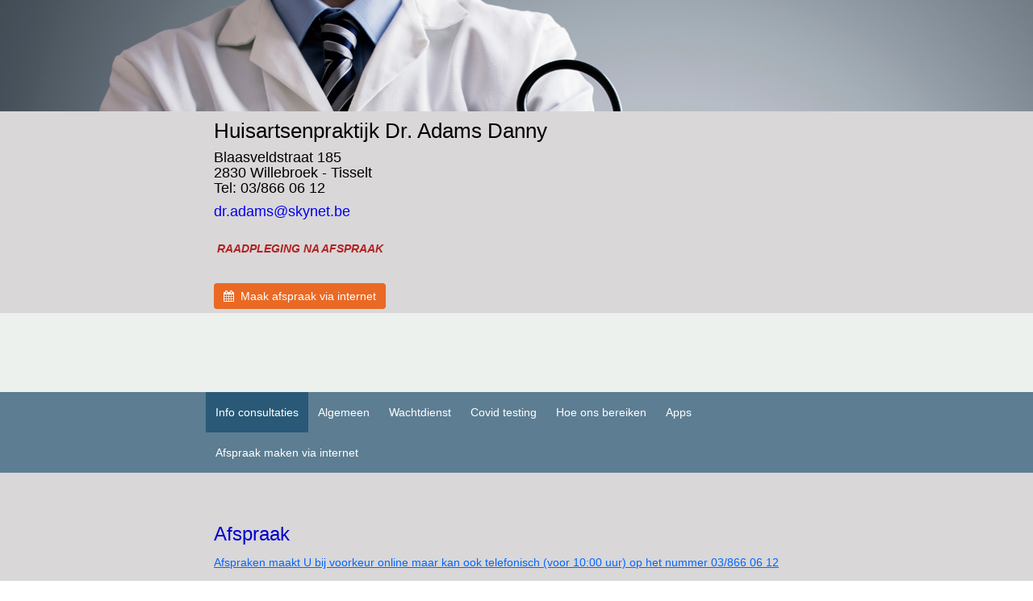

--- FILE ---
content_type: text/html
request_url: http://dokterdannyadams.be/
body_size: 2888
content:
<!DOCTYPE html>

<html lang="en" xmlns="http://www.w3.org/1999/xhtml">
<head>
    <meta charset="utf-8" />
    <meta http-equiv="X-UA-Compatible" content="IE=edge" />
    <meta name="viewport" content="width=device-width, initial-scale=1" />

    <meta name="description" content="Huisartsenpraktijk Dr. Adams Danny Willebroek - Tisselt" /><meta name="keywords" content="Huisartsenpraktijk, Dr. Adams Danny, Willebroek - Tisselt, Dokter Danny Adams" />

    <link rel="stylesheet" href="https://maxcdn.bootstrapcdn.com/bootstrap/3.3.7/css/bootstrap.min.css" integrity="sha384-BVYiiSIFeK1dGmJRAkycuHAHRg32OmUcww7on3RYdg4Va+PmSTsz/K68vbdEjh4u" crossorigin="anonymous" />
    <link rel="stylesheet" href="https://maxcdn.bootstrapcdn.com/font-awesome/4.4.0/css/font-awesome.min.css" />
    <link rel="stylesheet" href="https://www.dokterdannyadams.be/css/style.css" />

    <title>dokterdannyadams.be - Info consultaties</title>

    <script>
  if (window.location.protocol != 'https:') {
    location.href = location.href.replace('http://', 'https://');
  } 
</script>


    

    

    <link rel="icon" href="/favicon.ico" />
</head>
<body onload="loadDelay(1);">
    <span id='delay'></span><div id="header"><div id="containerfluid15" name="containerfluid15" class="container-fluid containerfluid15" style="">
    <div id="container15" class="container " style="">
    <div id='row15' class='row row-grid ' style='padding: 5px 10px 5px 10px;'>    <div class='col-xs-12'>        <p><br></p><p><br></p><p><br></p><p><br></p><p></p><p></p><p></p>    </div></div>
</div>

</div>
<div id="containerfluid16" name="containerfluid16" class="container-fluid " style="background-color: #d9d7d8;">
    <div id="container16" class="container " style="">
    <div id='row16' class='row row-grid ' style='padding: 10px 10px 5px 10px;'>    <div class='col-xs-12'>        <h1>Huisartsenpraktijk Dr. Adams Danny</h1><h3>Blaasveldstraat 185&nbsp; &nbsp; &nbsp; &nbsp; &nbsp; &nbsp; &nbsp;&nbsp;<span style="color:#FF0000"><strong>&nbsp;</strong></span>&nbsp;<span style="color:#B22222">&nbsp; &nbsp;</span>&nbsp; &nbsp; &nbsp; &nbsp; &nbsp; &nbsp; &nbsp; &nbsp; &nbsp; &nbsp; &nbsp; &nbsp; &nbsp; &nbsp; &nbsp; &nbsp; &nbsp; &nbsp; &nbsp; &nbsp; &nbsp;&nbsp;<br>2830 Willebroek - Tisselt&nbsp; &nbsp; &nbsp; &nbsp; &nbsp;<span style="color:#A52A2A"> &nbsp;</span>&nbsp; &nbsp; &nbsp; &nbsp; &nbsp; &nbsp; &nbsp; &nbsp; &nbsp; &nbsp; &nbsp; &nbsp; &nbsp; &nbsp; &nbsp; &nbsp; &nbsp; &nbsp; &nbsp; &nbsp; &nbsp; &nbsp; &nbsp;&nbsp;<span style="color:#0000FF;">&nbsp; &nbsp; &nbsp; &nbsp; &nbsp; &nbsp;</span> &nbsp; &nbsp; &nbsp; &nbsp; &nbsp; &nbsp; &nbsp;&nbsp; &nbsp; &nbsp; &nbsp; &nbsp; &nbsp; &nbsp; &nbsp; &nbsp; &nbsp; &nbsp; &nbsp; Tel: 03/866 06 12&nbsp; &nbsp; &nbsp; &nbsp; &nbsp; &nbsp; &nbsp; &nbsp; &nbsp; &nbsp; &nbsp; <span style="color:#FF0000">&nbsp; &nbsp; &nbsp; &nbsp; &nbsp; &nbsp; &nbsp; &nbsp;</span><span style="color:#0000FF;"></span></h3><h3><a href="mailto:dr.adams@skynet.be" data-cke-saved-href="mailto:dr.adams@skynet.be">dr.adams@skynet.be</a>&nbsp; &nbsp; &nbsp; &nbsp; &nbsp; &nbsp; &nbsp; &nbsp; &nbsp; &nbsp; &nbsp; &nbsp; &nbsp; &nbsp; &nbsp; &nbsp; &nbsp; &nbsp; &nbsp; &nbsp;&nbsp;<strong><span style="color:#B22222"> </span>&nbsp;</strong> &nbsp; &nbsp; &nbsp; &nbsp; &nbsp; &nbsp; &nbsp; &nbsp; &nbsp; &nbsp; &nbsp; &nbsp; &nbsp; &nbsp; &nbsp; &nbsp; &nbsp; &nbsp; &nbsp; &nbsp; &nbsp; &nbsp; &nbsp; &nbsp; &nbsp; &nbsp; &nbsp; &nbsp; &nbsp; &nbsp; &nbsp; &nbsp;&nbsp; &nbsp; &nbsp; &nbsp;&nbsp; &nbsp; &nbsp; &nbsp; &nbsp; &nbsp; &nbsp; &nbsp; &nbsp;&nbsp;</h3><h4>&nbsp;<strong><span style="color:#B22222">RAADPLEGING NA AFSPRAAK</span></strong>&nbsp; &nbsp; &nbsp; &nbsp; &nbsp; &nbsp; &nbsp; &nbsp; &nbsp; &nbsp; &nbsp; &nbsp; &nbsp; &nbsp; &nbsp; &nbsp; &nbsp; &nbsp; &nbsp; &nbsp; &nbsp; &nbsp; &nbsp; &nbsp; &nbsp; &nbsp; &nbsp; &nbsp; &nbsp; &nbsp; &nbsp; &nbsp; &nbsp; &nbsp; &nbsp; &nbsp; &nbsp; &nbsp; &nbsp; &nbsp; &nbsp; &nbsp; &nbsp; &nbsp; &nbsp; &nbsp; &nbsp; &nbsp; &nbsp; &nbsp; &nbsp; &nbsp; &nbsp; &nbsp; &nbsp; &nbsp; &nbsp; &nbsp;</h4><br /><a href="https://www.dokterdannyadams.be/nl/afspraak-maken-via-internet/" target="" class="btn btn-default button5" id="row_16_button1" style=""><i class="fa fa-calendar aria-hidden="true"></i>&nbsp;&nbsp;Maak afspraak via internet</a>    </div></div>
</div>

</div>
<div id="containerfluid21" name="containerfluid21" class="container-fluid " style="background-color: #edf1ee;">
    <div id="container21" class="container " style="">
    <div id='row21' class='row row-grid ' style='padding: 10px 10px 5px 10px;'>    <div class='col-xs-12'>        <h3>&nbsp; &nbsp; &nbsp; &nbsp; &nbsp; &nbsp; &nbsp; &nbsp; &nbsp; &nbsp; &nbsp; &nbsp; &nbsp; &nbsp; &nbsp; &nbsp;&nbsp;</h3><br /><h3><br></h3>    </div></div>
</div>

</div>
</div>
<div id="menu"><div id="containermenufluid" name="containermenufluid" class="container-fluid " style="background-color: #5c7d92;">
    <div id="containermenu" class="container " style="background-color: #5c7d92;">
    <nav class="navbar navbar-default">
    <div class="navbar-header">
        <button type="button" class="navbar-toggle collapsed" data-toggle="collapse" data-target="#navbar" aria-expanded="false" aria-controls="navbar">
            <span class="sr-only">Toggle navigation</span>
            <span class="icon-bar"></span>
            <span class="icon-bar"></span>
            <span class="icon-bar"></span>
        </button>
    </div>
    <div id="navbar" class="navbar-collapse collapse">
        <ul class="nav navbar-nav">
            <li class="active"><a href='https://www.dokterdannyadams.be/nl/info-consultaties/'>Info consultaties</a></li>
<li><a href='https://www.dokterdannyadams.be/nl/algemeen/'>Algemeen</a></li>
<li><a href='https://www.dokterdannyadams.be/nl/wachtdienst/'>Wachtdienst</a></li>
<li><a href='https://www.dokterdannyadams.be/nl/covid-testing/'>Covid testing</a></li>
<li><a href='https://www.dokterdannyadams.be/nl/hoe-ons-bereiken/'>Hoe ons bereiken</a></li>
<li><a href='https://www.dokterdannyadams.be/nl/apps/'>Apps</a></li>
<li><a href='https://www.dokterdannyadams.be/nl/afspraak-maken-via-internet/'>Afspraak maken via internet</a></li>
<li><a href='https://www.dokterdannyadams.be/nl//'></a></li>

        </ul>
    </div>
</nav>
</div>

</div></div>
<div id="content"><div id="containerfluid5" name="containerfluid5" class="container-fluid " style="background-color: #d9d7d8;">
    <div id="container5" class="container " style="">
    <div id='row5' class='row row-grid ' style='padding: 25px 10px 10px 10px;'>    <div class='col-xs-12'>        <h1><br></h1><h2><span style="color:#0000CD">Afspraak</span></h2><p><span style="color:#0066ff"><u>Afspraken maakt U bij&nbsp;voorkeur online maar kan ook telefonisch (voor 10:00 uur) op het nummer 03/866 06 12</u></span></p><p>-&nbsp;Via deze website:</p><p>enkele tips voor het maken van een afspraak via de website:</p><p>&nbsp;* Sommige afspraken komen pas dezelfde dag vrij. &nbsp;Dit om acuut zieke patiënten de mogelijkheid te geven om dezelfde&nbsp; &nbsp; &nbsp;dag een afspraak te maken.</p><p>* Je kan verschillende types afspraken maken:&nbsp;een gewone consultatie, een consultatie voor 2 personen, een verzekeringsonderzoek,...</p><p>*Afspraken kunnen tot 2 uur voordien afgemeld worden, zowel via de website als telefonisch.&nbsp;</p><p><br></p><h2><span style="color:#0000CD">Huisbezoeken</span></h2><p>&nbsp;Om een vlotte werking van de huisbezoeken toe te laten, is het voor de arts aangenaam als het huisbezoek voor 10 uur wordt aangevraagd.</p><p>Huisbezoeken kunnen enkel telefonisch aangevraagd worden.</p><p><br></p>    </div></div>
</div>

</div>
</div><div class="container" style="border: 0px;">
    <div class="row" style="padding: 7px">
        <div class="col-xs-12 text-center">
            <div style="width: 150px; margin: 0 auto;">
                <a href="https://www.introlution.be" target="_blank" class="comment">&#169; Introlution 2025</a>
            </div>
        </div>
    </div>
</div>

    

    <script src="https://code.jquery.com/jquery-1.12.1.min.js" integrity="sha256-I1nTg78tSrZev3kjvfdM5A5Ak/blglGzlaZANLPDl3I=" crossorigin="anonymous"></script>
    <script src="https://maxcdn.bootstrapcdn.com/bootstrap/3.3.7/js/bootstrap.min.js" integrity="sha384-Tc5IQib027qvyjSMfHjOMaLkfuWVxZxUPnCJA7l2mCWNIpG9mGCD8wGNIcPD7Txa" crossorigin="anonymous"></script>
    <script src="https://www.dokterdannyadams.be/js/script.js"></script>

    

    
</body>
</html>

--- FILE ---
content_type: text/html
request_url: https://dokterdannyadams.be/
body_size: 2089
content:
<!DOCTYPE html>

<html lang="en" xmlns="http://www.w3.org/1999/xhtml">
<head>
    <meta charset="utf-8" />
    <meta http-equiv="X-UA-Compatible" content="IE=edge" />
    <meta name="viewport" content="width=device-width, initial-scale=1" />

    <meta name="description" content="Huisartsenpraktijk Dr. Adams Danny Willebroek - Tisselt" /><meta name="keywords" content="Huisartsenpraktijk, Dr. Adams Danny, Willebroek - Tisselt, Dokter Danny Adams" />

    <link rel="stylesheet" href="https://maxcdn.bootstrapcdn.com/bootstrap/3.3.7/css/bootstrap.min.css" integrity="sha384-BVYiiSIFeK1dGmJRAkycuHAHRg32OmUcww7on3RYdg4Va+PmSTsz/K68vbdEjh4u" crossorigin="anonymous" />
    <link rel="stylesheet" href="https://maxcdn.bootstrapcdn.com/font-awesome/4.4.0/css/font-awesome.min.css" />
    <link rel="stylesheet" href="https://www.dokterdannyadams.be/css/style.css" />

    <title>dokterdannyadams.be - Info consultaties</title>

    <script>
  if (window.location.protocol != 'https:') {
    location.href = location.href.replace('http://', 'https://');
  } 
</script>


    

    

    <link rel="icon" href="/favicon.ico" />
</head>
<body onload="loadDelay(1);">
    <span id='delay'></span><div id="header"><div id="containerfluid15" name="containerfluid15" class="container-fluid containerfluid15" style="">
    <div id="container15" class="container " style="">
    <div id='row15' class='row row-grid ' style='padding: 5px 10px 5px 10px;'>    <div class='col-xs-12'>        <p><br></p><p><br></p><p><br></p><p><br></p><p></p><p></p><p></p>    </div></div>
</div>

</div>
<div id="containerfluid16" name="containerfluid16" class="container-fluid " style="background-color: #d9d7d8;">
    <div id="container16" class="container " style="">
    <div id='row16' class='row row-grid ' style='padding: 10px 10px 5px 10px;'>    <div class='col-xs-12'>        <h1>Huisartsenpraktijk Dr. Adams Danny</h1><h3>Blaasveldstraat 185&nbsp; &nbsp; &nbsp; &nbsp; &nbsp; &nbsp; &nbsp;&nbsp;<span style="color:#FF0000"><strong>&nbsp;</strong></span>&nbsp;<span style="color:#B22222">&nbsp; &nbsp;</span>&nbsp; &nbsp; &nbsp; &nbsp; &nbsp; &nbsp; &nbsp; &nbsp; &nbsp; &nbsp; &nbsp; &nbsp; &nbsp; &nbsp; &nbsp; &nbsp; &nbsp; &nbsp; &nbsp; &nbsp; &nbsp;&nbsp;<br>2830 Willebroek - Tisselt&nbsp; &nbsp; &nbsp; &nbsp; &nbsp;<span style="color:#A52A2A"> &nbsp;</span>&nbsp; &nbsp; &nbsp; &nbsp; &nbsp; &nbsp; &nbsp; &nbsp; &nbsp; &nbsp; &nbsp; &nbsp; &nbsp; &nbsp; &nbsp; &nbsp; &nbsp; &nbsp; &nbsp; &nbsp; &nbsp; &nbsp; &nbsp;&nbsp;<span style="color:#0000FF;">&nbsp; &nbsp; &nbsp; &nbsp; &nbsp; &nbsp;</span> &nbsp; &nbsp; &nbsp; &nbsp; &nbsp; &nbsp; &nbsp;&nbsp; &nbsp; &nbsp; &nbsp; &nbsp; &nbsp; &nbsp; &nbsp; &nbsp; &nbsp; &nbsp; &nbsp; Tel: 03/866 06 12&nbsp; &nbsp; &nbsp; &nbsp; &nbsp; &nbsp; &nbsp; &nbsp; &nbsp; &nbsp; &nbsp; <span style="color:#FF0000">&nbsp; &nbsp; &nbsp; &nbsp; &nbsp; &nbsp; &nbsp; &nbsp;</span><span style="color:#0000FF;"></span></h3><h3><a href="mailto:dr.adams@skynet.be" data-cke-saved-href="mailto:dr.adams@skynet.be">dr.adams@skynet.be</a>&nbsp; &nbsp; &nbsp; &nbsp; &nbsp; &nbsp; &nbsp; &nbsp; &nbsp; &nbsp; &nbsp; &nbsp; &nbsp; &nbsp; &nbsp; &nbsp; &nbsp; &nbsp; &nbsp; &nbsp;&nbsp;<strong><span style="color:#B22222"> </span>&nbsp;</strong> &nbsp; &nbsp; &nbsp; &nbsp; &nbsp; &nbsp; &nbsp; &nbsp; &nbsp; &nbsp; &nbsp; &nbsp; &nbsp; &nbsp; &nbsp; &nbsp; &nbsp; &nbsp; &nbsp; &nbsp; &nbsp; &nbsp; &nbsp; &nbsp; &nbsp; &nbsp; &nbsp; &nbsp; &nbsp; &nbsp; &nbsp; &nbsp;&nbsp; &nbsp; &nbsp; &nbsp;&nbsp; &nbsp; &nbsp; &nbsp; &nbsp; &nbsp; &nbsp; &nbsp; &nbsp;&nbsp;</h3><h4>&nbsp;<strong><span style="color:#B22222">RAADPLEGING NA AFSPRAAK</span></strong>&nbsp; &nbsp; &nbsp; &nbsp; &nbsp; &nbsp; &nbsp; &nbsp; &nbsp; &nbsp; &nbsp; &nbsp; &nbsp; &nbsp; &nbsp; &nbsp; &nbsp; &nbsp; &nbsp; &nbsp; &nbsp; &nbsp; &nbsp; &nbsp; &nbsp; &nbsp; &nbsp; &nbsp; &nbsp; &nbsp; &nbsp; &nbsp; &nbsp; &nbsp; &nbsp; &nbsp; &nbsp; &nbsp; &nbsp; &nbsp; &nbsp; &nbsp; &nbsp; &nbsp; &nbsp; &nbsp; &nbsp; &nbsp; &nbsp; &nbsp; &nbsp; &nbsp; &nbsp; &nbsp; &nbsp; &nbsp; &nbsp; &nbsp;</h4><br /><a href="https://www.dokterdannyadams.be/nl/afspraak-maken-via-internet/" target="" class="btn btn-default button5" id="row_16_button1" style=""><i class="fa fa-calendar aria-hidden="true"></i>&nbsp;&nbsp;Maak afspraak via internet</a>    </div></div>
</div>

</div>
<div id="containerfluid21" name="containerfluid21" class="container-fluid " style="background-color: #edf1ee;">
    <div id="container21" class="container " style="">
    <div id='row21' class='row row-grid ' style='padding: 10px 10px 5px 10px;'>    <div class='col-xs-12'>        <h3>&nbsp; &nbsp; &nbsp; &nbsp; &nbsp; &nbsp; &nbsp; &nbsp; &nbsp; &nbsp; &nbsp; &nbsp; &nbsp; &nbsp; &nbsp; &nbsp;&nbsp;</h3><br /><h3><br></h3>    </div></div>
</div>

</div>
</div>
<div id="menu"><div id="containermenufluid" name="containermenufluid" class="container-fluid " style="background-color: #5c7d92;">
    <div id="containermenu" class="container " style="background-color: #5c7d92;">
    <nav class="navbar navbar-default">
    <div class="navbar-header">
        <button type="button" class="navbar-toggle collapsed" data-toggle="collapse" data-target="#navbar" aria-expanded="false" aria-controls="navbar">
            <span class="sr-only">Toggle navigation</span>
            <span class="icon-bar"></span>
            <span class="icon-bar"></span>
            <span class="icon-bar"></span>
        </button>
    </div>
    <div id="navbar" class="navbar-collapse collapse">
        <ul class="nav navbar-nav">
            <li class="active"><a href='https://www.dokterdannyadams.be/nl/info-consultaties/'>Info consultaties</a></li>
<li><a href='https://www.dokterdannyadams.be/nl/algemeen/'>Algemeen</a></li>
<li><a href='https://www.dokterdannyadams.be/nl/wachtdienst/'>Wachtdienst</a></li>
<li><a href='https://www.dokterdannyadams.be/nl/covid-testing/'>Covid testing</a></li>
<li><a href='https://www.dokterdannyadams.be/nl/hoe-ons-bereiken/'>Hoe ons bereiken</a></li>
<li><a href='https://www.dokterdannyadams.be/nl/apps/'>Apps</a></li>
<li><a href='https://www.dokterdannyadams.be/nl/afspraak-maken-via-internet/'>Afspraak maken via internet</a></li>
<li><a href='https://www.dokterdannyadams.be/nl//'></a></li>

        </ul>
    </div>
</nav>
</div>

</div></div>
<div id="content"><div id="containerfluid5" name="containerfluid5" class="container-fluid " style="background-color: #d9d7d8;">
    <div id="container5" class="container " style="">
    <div id='row5' class='row row-grid ' style='padding: 25px 10px 10px 10px;'>    <div class='col-xs-12'>        <h1><br></h1><h2><span style="color:#0000CD">Afspraak</span></h2><p><span style="color:#0066ff"><u>Afspraken maakt U bij&nbsp;voorkeur online maar kan ook telefonisch (voor 10:00 uur) op het nummer 03/866 06 12</u></span></p><p>-&nbsp;Via deze website:</p><p>enkele tips voor het maken van een afspraak via de website:</p><p>&nbsp;* Sommige afspraken komen pas dezelfde dag vrij. &nbsp;Dit om acuut zieke patiënten de mogelijkheid te geven om dezelfde&nbsp; &nbsp; &nbsp;dag een afspraak te maken.</p><p>* Je kan verschillende types afspraken maken:&nbsp;een gewone consultatie, een consultatie voor 2 personen, een verzekeringsonderzoek,...</p><p>*Afspraken kunnen tot 2 uur voordien afgemeld worden, zowel via de website als telefonisch.&nbsp;</p><p><br></p><h2><span style="color:#0000CD">Huisbezoeken</span></h2><p>&nbsp;Om een vlotte werking van de huisbezoeken toe te laten, is het voor de arts aangenaam als het huisbezoek voor 10 uur wordt aangevraagd.</p><p>Huisbezoeken kunnen enkel telefonisch aangevraagd worden.</p><p><br></p>    </div></div>
</div>

</div>
</div><div class="container" style="border: 0px;">
    <div class="row" style="padding: 7px">
        <div class="col-xs-12 text-center">
            <div style="width: 150px; margin: 0 auto;">
                <a href="https://www.introlution.be" target="_blank" class="comment">&#169; Introlution 2025</a>
            </div>
        </div>
    </div>
</div>

    

    <script src="https://code.jquery.com/jquery-1.12.1.min.js" integrity="sha256-I1nTg78tSrZev3kjvfdM5A5Ak/blglGzlaZANLPDl3I=" crossorigin="anonymous"></script>
    <script src="https://maxcdn.bootstrapcdn.com/bootstrap/3.3.7/js/bootstrap.min.js" integrity="sha384-Tc5IQib027qvyjSMfHjOMaLkfuWVxZxUPnCJA7l2mCWNIpG9mGCD8wGNIcPD7Txa" crossorigin="anonymous"></script>
    <script src="https://www.dokterdannyadams.be/js/script.js"></script>

    

    
</body>
</html>

--- FILE ---
content_type: text/css
request_url: https://www.dokterdannyadams.be/css/style.css
body_size: 1993
content:
    body {        padding-top: 0px;        padding-bottom: 0px;        line-height: 25px;        background-color: #ffffff;    }    * {        margin: 0;    }    html, body {        height: 100%;    }    .container {        max-width: 800px;        padding: 0px;        border-width: 0px;        border-style: solid;        border-color: ;    }    .container-fluid {        padding: 0px;    }    .row {        /*padding: 20px 10px 20px 10px;*/        /*padding: 20px 10px 10px 10px;*/        /*padding: 5px 10px 5px 10px;*/        /*padding: 10px 10px 0px 10px;*/        padding: 20px 10px 10px 10px;        vertical-align: middle;        margin: 0px;        /*border: 1px solid green;*/    }    .navbar-default {        background-color: #5c7d92;        border: 0px;        /*font-size: 12px;*/        border-radius: 0px;    }        .navbar-default .navbar-nav > li > a {            color: #ffffff;            /* uitlijnen met knop "maak afspraak via internet" */            padding-left: 12px;            padding-right: 12px;        }                    .navbar-default .navbar-nav > li > a:hover, .navbar-default .navbar-nav > li > a:focus {                color: #ffffff;                background-color: #295976;            }            /* test voor active state: ok */            .navbar-default .navbar-nav > .active > a, .navbar-default .navbar-nav > .active > a:focus, .navbar-default .navbar-nav > .active > a:hover {                color: #ffffff;                background-color: #295976;            }        .navbar-default .navbar-nav > li > .dropdown-menu {            background-color: #5c7d92;        }            .navbar-default .navbar-nav > li > .dropdown-menu > li > a {                color: #ffffff;                /*font-size: 12px;*/                /* zelfde marge als gewoon menu-item */                padding-left: 12px;                padding-right: 12px;            }                .navbar-default .navbar-nav > li > .dropdown-menu > li > a:hover,                .navbar-default .navbar-nav > li > .dropdown-menu > li > a:focus {                    color: #ffffff;                    background-color: #295976;                }                /* test voor active state: ok */                .dropdown-menu > .active > a, .dropdown-menu > .active > a:focus, .dropdown-menu > .active > a:hover {                    color: #ffffff;                    background-color: #295976;                }                                                .navbar-default .navbar-nav > .open > a, .navbar-default .navbar-nav > .open > a:hover, .navbar-default .navbar-nav > .open > a:focus {            color: #ffffff;            background-color: #5c7d92;        }        .navbar-default .navbar-toggle {            border-color: transparent;        }            .navbar-default .navbar-toggle:hover, .navbar-default .navbar-toggle:focus {                background-color: transparent;            }            .navbar-default .navbar-toggle .icon-bar {                background-color: #ffffff;            }        .navbar-default .navbar-collapse,        .navbar-default .navbar-form {            border-color: transparent;        }    /*.navbar-default .navbar-link {                    color: fuchsia;                }*/    /*.navbar-default .navbar-link:hover {                        color: fuchsia;                    }*/    @media (max-width: 767px) {        .navbar-default .navbar-nav .open .dropdown-menu > li > a {            color: #ffffff; /* kleur tekst submenu */        }            .navbar-default .navbar-nav .open .dropdown-menu > li > a:hover, .navbar-default .navbar-nav .open .dropdown-menu > li > a:focus {                color: #ffffff; /* kleur tekst submenu hover */                background-color: #295976;            }                        /* test voor active state: ok */            .navbar-default .navbar-nav .open .dropdown-menu > .active > a, .navbar-default .navbar-nav .open .dropdown-menu > .active > a:hover, .navbar-default .navbar-nav .open .dropdown-menu > .active > a:focus {                color: #ffffff;                background-color: #295976;            }            /*.dropdown-menu > .active > a, .dropdown-menu > .active > a:focus, .dropdown-menu > .active > a:hover {                color: #ffffff;                background-color: #295976;            }*/        /* collapsed menu uitlijnen met knop "maak afspraak via internet" */        .navbar-collapse {            /*margin: 0px;*/            padding: 10px 0px 10px 30px;            /*width: 100%;*/        }        .dropdown-menu {            /*font-size: 12px;*/            border-radius: 0px;        }    }    a.language, a.language:link, a.language:visited, a.language:active {        color: #8a8a8a;    }        a.language:hover {            color: #636363;            cursor: pointer;        }    a.comment, a.comment:link, a.comment:visited, a.comment:active {        color: #d9ced7;    }        a.comment:hover {            color: #d9ced7;            cursor: pointer;        }    /*.language {            }                .language a:link, a:visited, a:active {                    color: #8a8a8a;                }                .language a:hover {                    color: #636363;                }*/    /* links standaard blauwe kleur */    a, a:link, a:visited, a:active {        color: #0000ee;    }        a:hover {            color: #0000ee;            cursor: pointer;        }    /* navbar centreren */    .navbar .navbar-nav {        display: inline-block;        float: none;        vertical-align: top;        width: 100%;    }    .navbar .navbar-collapse {        /*text-align: center;*/        /*padding-left: 27px;*/ /*zodat menu verticaal links uitgelijnd staat met knop "maak afspraak via internet" */    }    .navbar {        /*margin: 0px;*/        margin-bottom: 0px;    }    /* navbar vertical */    /* make sidebar nav vertical */    @media (min-width: 768px) {        /*.sidebar-nav {        border: 1px solid black;        width: 200px;    }*/        .sidebar-nav .navbar .navbar-collapse {            padding: 0;            max-height: none;        }        .sidebar-nav .navbar ul {            float: none;            /*display: block;*/            padding: 25px 0px 25px 0px; /* ruimte boven en onder, zoals vorige site */        }            .sidebar-nav .navbar ul .submenu {                float: none;                /*padding: 14px 14px 14px 14px;*/                padding: 4px 15px 4px 15px;            }        .sidebar-nav .navbar li {            float: none;            /*display: block;*/        }            .sidebar-nav .navbar li a {                padding-top: 14px;                padding-bottom: 14px;                padding-left: 27px; /*zodat menu verticaal links uitgelijnd staat met knop "maak afspraak via internet" */            }    }    /* vertical */    /*.submenu {    }*/    a.submenu:link, a.submenu:visited, a.submenu:active {        color: #ffffff;    }    a.submenu:hover {        color: #ffffff;        background-color: #295976; /*test achtergrondkleur collapsed xs*/    }    .btn-default {        /*border-radius: 0px;*/    }    h1 {        margin-top: 0px;        font-family: arial;        font-size: 26px;        font-weight: normal;        font-style: normal;        color: #000000;    }    h2 {        margin-top: 0px;        font-family: arial;        font-size: 24px;        font-weight: normal;        font-style: normal;        color: #1c1c1c;    }    h3 {        margin-top: 0px;        font-family: arial;        font-size: 18px;        font-weight: normal;        font-style: normal;        color: #000000;    }    h4 {        margin-top: 0px;        font-family: arial;        font-size: 14px;        font-weight: normal;        font-style: italic;        color: #b8b8b8;    }    p {        /*font-family: ;*/        margin-top: 0px;        margin-bottom: 7px; /*nodig voor buttons */    }    big {        font-size: 20px;    }    small {        font-size: 10px;    }    .customdiv {        padding: 15px;        margin-bottom: 20px;        border: 1px solid transparent;        border-radius: 4px;    }    .customdiv-1 {        color: #8a6d3b;        background-color: #fcf8e3;        border-color: #faebcc;    }    .customdiv-2 {        color: #31708f;        background-color: #d9edf7;        border-color: #bce8f1;    }    .customdiv-3 {        color: #3c763d;        background-color: #dff0d8;        border-color: #d6e9c6;    }    .customdiv-4 {        color: #a94442;        background-color: #f2dede;        border-color: #ebccd1;    }    /*.subtitle {                color: #aaaaaa;                font-style: italic;                font-size: 30px;            }*/    img {        /*margin-top: 5px;*/        margin-bottom: 10px;        /*border: 1px solid red; zou via custom css moeten, omdat kleur instelbaar moet zijn */    }        img.imginline {            /* mail */            margin-bottom: 5px;        }    /* ruimte tussen kolommen wanneer ze in xs view boven elkaar staan*/    .row.row-grid [class*="col-"] + [class*="col-"] {        /*margin-top: 10px;*/ /*te weinig*/        margin-top: 15px;    }    @media (min-width: 1200px) {        .row.row-grid [class*="col-lg-"] + [class*="col-lg-"] {            margin-top: 0;        }    }    @media (min-width: 992px) {        .row.row-grid [class*="col-md-"] + [class*="col-md-"] {            margin-top: 0;        }    }    @media (min-width: 768px) {        .row.row-grid [class*="col-sm-"] + [class*="col-sm-"] {            margin-top: 0;        }    }    /* grids consult */    TABLE.Consult {        background-color: #efefef;        border: #999999 1px dotted;    }        TABLE.Consult TD {            border: #999999 1px dotted;            padding: 10px;            font-size: 14px;        }                    a.btn.button1:link, a.btn.button1:visited, a.btn.button1:active {        color: #000000;        background-color: #efefef;        border: none;    }        a.btn.button1:hover {            color: #000000;            background-color: #dfdfdf;        }    a.btn.button2:link, a.btn.button2:visited, a.btn.button2:active {        color: #000000;        background-color: #efefef;        border: none;    }        a.btn.button2:hover {            color: #000000;            background-color: #dfdfdf;        }    a.btn.button3:link, a.btn.button3:visited, a.btn.button3:active {        color: #000000;        background-color: #efefef;        border: none;    }        a.btn.button3:hover {            color: #000000;            background-color: #dfdfdf;        }    a.btn.button4:link, a.btn.button4:visited, a.btn.button4:active {        color: #000000;        background-color: #efefef;        border: none;    }        a.btn.button4:hover {            color: #000000;            background-color: #dfdfdf;        }    a.btn.button5:link, a.btn.button5:visited, a.btn.button5:active {        color: #ffffff;        background-color: #ea6924;        border: none;    }        a.btn.button5:hover {            color: #ffffff;            background-color: #df5c15;        }    a.link1:link, a.link1:visited, a.link1:active {        color: #0000ee;    }        a.link1:hover {            color: #0000ee;        }    a.link2:link, a.link2:visited, a.link2:active {        color: #0000ee;    }        a.link2:hover {            color: #0000ee;        }    a.link3:link, a.link3:visited, a.link3:active {        color: #0000ee;    }        a.link3:hover {            color: #0000ee;        }    a.link4:link, a.link4:visited, a.link4:active {        color: #0000ee;    }        a.link4:hover {            color: #0000ee;        }    a.link5:link, a.link5:visited, a.link5:active {        color: #0000ee;    }        a.link5:hover {            color: #0000ee;        }        .obfsct { unicode-bidi: bidi-override; direction: rtl; }.containerfluid15 {background-image: url('https://www.dokterdannyadams.be/files/bg3_xs.jpg');background-size:100% auto;background-repeat:no-repeat;} @media only screen and (max-width: 400px) {.containerfluid15 {background-image: url('https://www.dokterdannyadams.be/files/bg3_xs.jpg'); background-size:400px auto;background-repeat:no-repeat;}}@media only screen and (min-width: 768px) {.containerfluid15 {background-image: url('https://www.dokterdannyadams.be/files/bg3_sm.jpg'); background-size:100% auto;background-repeat:no-repeat;}}@media only screen and (min-width: 992px) {.containerfluid15 {background-image: url('https://www.dokterdannyadams.be/files/bg3_md.jpg'); background-size:100% auto;background-repeat:no-repeat;}}@media only screen and (min-width: 1200px) {.containerfluid15 {background-image: url('https://www.dokterdannyadams.be/files/bg3_lg.jpg'); background-size:100% auto;background-repeat:no-repeat;}}